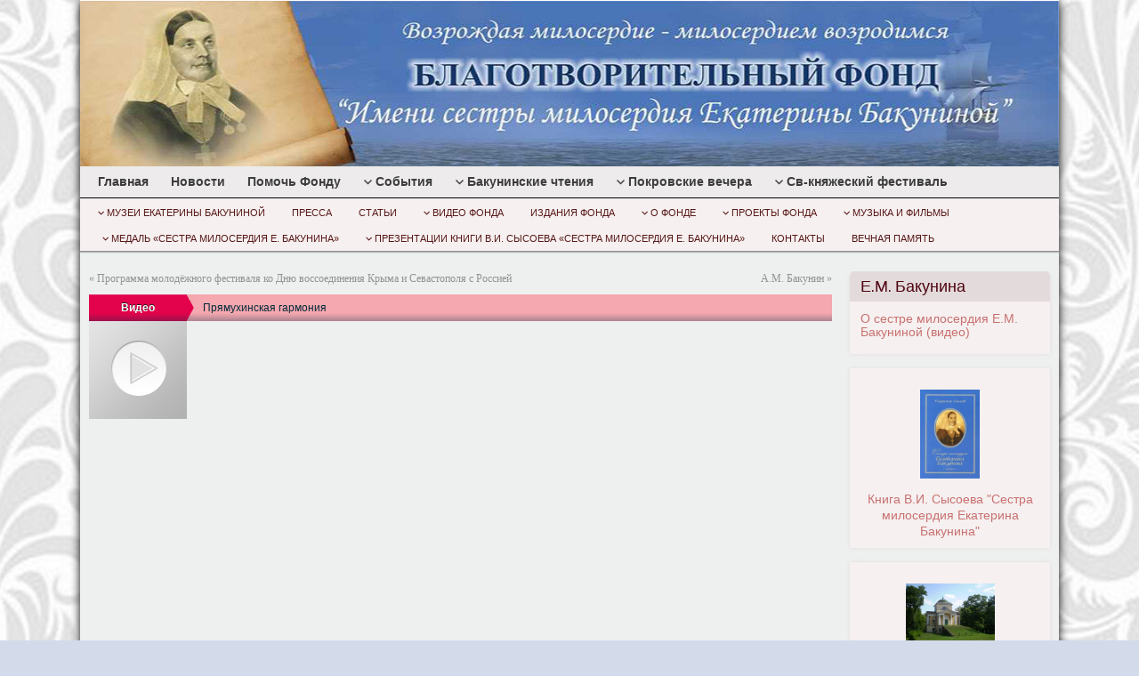

--- FILE ---
content_type: text/html; charset=UTF-8
request_url: https://bakunina-fond.ru/?p=20608
body_size: 14851
content:
<!DOCTYPE html PUBLIC "-//W3C//DTD XHTML 1.0 Strict//EN" "http://www.w3.org/TR/xhtml1/DTD/xhtml1-strict.dtd">
<html xmlns="http://www.w3.org/1999/xhtml" lang="ru-RU">
<head profile="http://gmpg.org/xfn/11">
    <meta http-equiv="Content-Type" content="text/html; charset=UTF-8" />
    <meta http-equiv="X-UA-Compatible" content="IE=Edge" />
    <title>Прямухинская гармония &#187; Благотворительный Фонд &#34;Имени сестры милосердия Екатерины Бакуниной&#34;</title>
    <link rel="pingback" href="https://bakunina-fond.ru/xmlrpc.php" /> 
    <meta name='robots' content='max-image-preview:large' />
<link rel='dns-prefetch' href='//s.w.org' />
<link rel='dns-prefetch' href='//v0.wordpress.com' />
<link rel="alternate" type="application/rss+xml" title="Благотворительный Фонд &quot;Имени сестры милосердия Екатерины Бакуниной&quot; &raquo; Лента" href="https://bakunina-fond.ru/?feed=rss2" />
<link rel="alternate" type="application/rss+xml" title="Благотворительный Фонд &quot;Имени сестры милосердия Екатерины Бакуниной&quot; &raquo; Лента комментариев" href="https://bakunina-fond.ru/?feed=comments-rss2" />
	<script type="text/javascript">
	WebFontConfig = {
		google: { families: ['Pontano+Sans::latin'] }
	};
	(function() {
		var wf = document.createElement('script');
		wf.src = ('https:' == document.location.protocol ? 'https' : 'http') + '://ajax.googleapis.com/ajax/libs/webfont/1/webfont.js';
		wf.type = 'text/javascript';
		wf.async = 'true';
		var s = document.getElementsByTagName('script')[0];
		s.parentNode.insertBefore(wf, s);
	})(); 
    </script>
    <script type="text/javascript">
window._wpemojiSettings = {"baseUrl":"https:\/\/s.w.org\/images\/core\/emoji\/13.1.0\/72x72\/","ext":".png","svgUrl":"https:\/\/s.w.org\/images\/core\/emoji\/13.1.0\/svg\/","svgExt":".svg","source":{"concatemoji":"https:\/\/bakunina-fond.ru\/wp-includes\/js\/wp-emoji-release.min.js?ver=5.9.3"}};
/*! This file is auto-generated */
!function(e,a,t){var n,r,o,i=a.createElement("canvas"),p=i.getContext&&i.getContext("2d");function s(e,t){var a=String.fromCharCode;p.clearRect(0,0,i.width,i.height),p.fillText(a.apply(this,e),0,0);e=i.toDataURL();return p.clearRect(0,0,i.width,i.height),p.fillText(a.apply(this,t),0,0),e===i.toDataURL()}function c(e){var t=a.createElement("script");t.src=e,t.defer=t.type="text/javascript",a.getElementsByTagName("head")[0].appendChild(t)}for(o=Array("flag","emoji"),t.supports={everything:!0,everythingExceptFlag:!0},r=0;r<o.length;r++)t.supports[o[r]]=function(e){if(!p||!p.fillText)return!1;switch(p.textBaseline="top",p.font="600 32px Arial",e){case"flag":return s([127987,65039,8205,9895,65039],[127987,65039,8203,9895,65039])?!1:!s([55356,56826,55356,56819],[55356,56826,8203,55356,56819])&&!s([55356,57332,56128,56423,56128,56418,56128,56421,56128,56430,56128,56423,56128,56447],[55356,57332,8203,56128,56423,8203,56128,56418,8203,56128,56421,8203,56128,56430,8203,56128,56423,8203,56128,56447]);case"emoji":return!s([10084,65039,8205,55357,56613],[10084,65039,8203,55357,56613])}return!1}(o[r]),t.supports.everything=t.supports.everything&&t.supports[o[r]],"flag"!==o[r]&&(t.supports.everythingExceptFlag=t.supports.everythingExceptFlag&&t.supports[o[r]]);t.supports.everythingExceptFlag=t.supports.everythingExceptFlag&&!t.supports.flag,t.DOMReady=!1,t.readyCallback=function(){t.DOMReady=!0},t.supports.everything||(n=function(){t.readyCallback()},a.addEventListener?(a.addEventListener("DOMContentLoaded",n,!1),e.addEventListener("load",n,!1)):(e.attachEvent("onload",n),a.attachEvent("onreadystatechange",function(){"complete"===a.readyState&&t.readyCallback()})),(n=t.source||{}).concatemoji?c(n.concatemoji):n.wpemoji&&n.twemoji&&(c(n.twemoji),c(n.wpemoji)))}(window,document,window._wpemojiSettings);
</script>
<style type="text/css">
img.wp-smiley,
img.emoji {
	display: inline !important;
	border: none !important;
	box-shadow: none !important;
	height: 1em !important;
	width: 1em !important;
	margin: 0 0.07em !important;
	vertical-align: -0.1em !important;
	background: none !important;
	padding: 0 !important;
}
</style>
	<link rel='stylesheet' id='wp-block-library-css'  href='https://bakunina-fond.ru/wp-includes/css/dist/block-library/style.min.css?ver=5.9.3' type='text/css' media='all' />
<style id='wp-block-library-inline-css' type='text/css'>
.has-text-align-justify{text-align:justify;}
</style>
<style id='global-styles-inline-css' type='text/css'>
body{--wp--preset--color--black: #000000;--wp--preset--color--cyan-bluish-gray: #abb8c3;--wp--preset--color--white: #ffffff;--wp--preset--color--pale-pink: #f78da7;--wp--preset--color--vivid-red: #cf2e2e;--wp--preset--color--luminous-vivid-orange: #ff6900;--wp--preset--color--luminous-vivid-amber: #fcb900;--wp--preset--color--light-green-cyan: #7bdcb5;--wp--preset--color--vivid-green-cyan: #00d084;--wp--preset--color--pale-cyan-blue: #8ed1fc;--wp--preset--color--vivid-cyan-blue: #0693e3;--wp--preset--color--vivid-purple: #9b51e0;--wp--preset--gradient--vivid-cyan-blue-to-vivid-purple: linear-gradient(135deg,rgba(6,147,227,1) 0%,rgb(155,81,224) 100%);--wp--preset--gradient--light-green-cyan-to-vivid-green-cyan: linear-gradient(135deg,rgb(122,220,180) 0%,rgb(0,208,130) 100%);--wp--preset--gradient--luminous-vivid-amber-to-luminous-vivid-orange: linear-gradient(135deg,rgba(252,185,0,1) 0%,rgba(255,105,0,1) 100%);--wp--preset--gradient--luminous-vivid-orange-to-vivid-red: linear-gradient(135deg,rgba(255,105,0,1) 0%,rgb(207,46,46) 100%);--wp--preset--gradient--very-light-gray-to-cyan-bluish-gray: linear-gradient(135deg,rgb(238,238,238) 0%,rgb(169,184,195) 100%);--wp--preset--gradient--cool-to-warm-spectrum: linear-gradient(135deg,rgb(74,234,220) 0%,rgb(151,120,209) 20%,rgb(207,42,186) 40%,rgb(238,44,130) 60%,rgb(251,105,98) 80%,rgb(254,248,76) 100%);--wp--preset--gradient--blush-light-purple: linear-gradient(135deg,rgb(255,206,236) 0%,rgb(152,150,240) 100%);--wp--preset--gradient--blush-bordeaux: linear-gradient(135deg,rgb(254,205,165) 0%,rgb(254,45,45) 50%,rgb(107,0,62) 100%);--wp--preset--gradient--luminous-dusk: linear-gradient(135deg,rgb(255,203,112) 0%,rgb(199,81,192) 50%,rgb(65,88,208) 100%);--wp--preset--gradient--pale-ocean: linear-gradient(135deg,rgb(255,245,203) 0%,rgb(182,227,212) 50%,rgb(51,167,181) 100%);--wp--preset--gradient--electric-grass: linear-gradient(135deg,rgb(202,248,128) 0%,rgb(113,206,126) 100%);--wp--preset--gradient--midnight: linear-gradient(135deg,rgb(2,3,129) 0%,rgb(40,116,252) 100%);--wp--preset--duotone--dark-grayscale: url('#wp-duotone-dark-grayscale');--wp--preset--duotone--grayscale: url('#wp-duotone-grayscale');--wp--preset--duotone--purple-yellow: url('#wp-duotone-purple-yellow');--wp--preset--duotone--blue-red: url('#wp-duotone-blue-red');--wp--preset--duotone--midnight: url('#wp-duotone-midnight');--wp--preset--duotone--magenta-yellow: url('#wp-duotone-magenta-yellow');--wp--preset--duotone--purple-green: url('#wp-duotone-purple-green');--wp--preset--duotone--blue-orange: url('#wp-duotone-blue-orange');--wp--preset--font-size--small: 13px;--wp--preset--font-size--medium: 20px;--wp--preset--font-size--large: 36px;--wp--preset--font-size--x-large: 42px;}.has-black-color{color: var(--wp--preset--color--black) !important;}.has-cyan-bluish-gray-color{color: var(--wp--preset--color--cyan-bluish-gray) !important;}.has-white-color{color: var(--wp--preset--color--white) !important;}.has-pale-pink-color{color: var(--wp--preset--color--pale-pink) !important;}.has-vivid-red-color{color: var(--wp--preset--color--vivid-red) !important;}.has-luminous-vivid-orange-color{color: var(--wp--preset--color--luminous-vivid-orange) !important;}.has-luminous-vivid-amber-color{color: var(--wp--preset--color--luminous-vivid-amber) !important;}.has-light-green-cyan-color{color: var(--wp--preset--color--light-green-cyan) !important;}.has-vivid-green-cyan-color{color: var(--wp--preset--color--vivid-green-cyan) !important;}.has-pale-cyan-blue-color{color: var(--wp--preset--color--pale-cyan-blue) !important;}.has-vivid-cyan-blue-color{color: var(--wp--preset--color--vivid-cyan-blue) !important;}.has-vivid-purple-color{color: var(--wp--preset--color--vivid-purple) !important;}.has-black-background-color{background-color: var(--wp--preset--color--black) !important;}.has-cyan-bluish-gray-background-color{background-color: var(--wp--preset--color--cyan-bluish-gray) !important;}.has-white-background-color{background-color: var(--wp--preset--color--white) !important;}.has-pale-pink-background-color{background-color: var(--wp--preset--color--pale-pink) !important;}.has-vivid-red-background-color{background-color: var(--wp--preset--color--vivid-red) !important;}.has-luminous-vivid-orange-background-color{background-color: var(--wp--preset--color--luminous-vivid-orange) !important;}.has-luminous-vivid-amber-background-color{background-color: var(--wp--preset--color--luminous-vivid-amber) !important;}.has-light-green-cyan-background-color{background-color: var(--wp--preset--color--light-green-cyan) !important;}.has-vivid-green-cyan-background-color{background-color: var(--wp--preset--color--vivid-green-cyan) !important;}.has-pale-cyan-blue-background-color{background-color: var(--wp--preset--color--pale-cyan-blue) !important;}.has-vivid-cyan-blue-background-color{background-color: var(--wp--preset--color--vivid-cyan-blue) !important;}.has-vivid-purple-background-color{background-color: var(--wp--preset--color--vivid-purple) !important;}.has-black-border-color{border-color: var(--wp--preset--color--black) !important;}.has-cyan-bluish-gray-border-color{border-color: var(--wp--preset--color--cyan-bluish-gray) !important;}.has-white-border-color{border-color: var(--wp--preset--color--white) !important;}.has-pale-pink-border-color{border-color: var(--wp--preset--color--pale-pink) !important;}.has-vivid-red-border-color{border-color: var(--wp--preset--color--vivid-red) !important;}.has-luminous-vivid-orange-border-color{border-color: var(--wp--preset--color--luminous-vivid-orange) !important;}.has-luminous-vivid-amber-border-color{border-color: var(--wp--preset--color--luminous-vivid-amber) !important;}.has-light-green-cyan-border-color{border-color: var(--wp--preset--color--light-green-cyan) !important;}.has-vivid-green-cyan-border-color{border-color: var(--wp--preset--color--vivid-green-cyan) !important;}.has-pale-cyan-blue-border-color{border-color: var(--wp--preset--color--pale-cyan-blue) !important;}.has-vivid-cyan-blue-border-color{border-color: var(--wp--preset--color--vivid-cyan-blue) !important;}.has-vivid-purple-border-color{border-color: var(--wp--preset--color--vivid-purple) !important;}.has-vivid-cyan-blue-to-vivid-purple-gradient-background{background: var(--wp--preset--gradient--vivid-cyan-blue-to-vivid-purple) !important;}.has-light-green-cyan-to-vivid-green-cyan-gradient-background{background: var(--wp--preset--gradient--light-green-cyan-to-vivid-green-cyan) !important;}.has-luminous-vivid-amber-to-luminous-vivid-orange-gradient-background{background: var(--wp--preset--gradient--luminous-vivid-amber-to-luminous-vivid-orange) !important;}.has-luminous-vivid-orange-to-vivid-red-gradient-background{background: var(--wp--preset--gradient--luminous-vivid-orange-to-vivid-red) !important;}.has-very-light-gray-to-cyan-bluish-gray-gradient-background{background: var(--wp--preset--gradient--very-light-gray-to-cyan-bluish-gray) !important;}.has-cool-to-warm-spectrum-gradient-background{background: var(--wp--preset--gradient--cool-to-warm-spectrum) !important;}.has-blush-light-purple-gradient-background{background: var(--wp--preset--gradient--blush-light-purple) !important;}.has-blush-bordeaux-gradient-background{background: var(--wp--preset--gradient--blush-bordeaux) !important;}.has-luminous-dusk-gradient-background{background: var(--wp--preset--gradient--luminous-dusk) !important;}.has-pale-ocean-gradient-background{background: var(--wp--preset--gradient--pale-ocean) !important;}.has-electric-grass-gradient-background{background: var(--wp--preset--gradient--electric-grass) !important;}.has-midnight-gradient-background{background: var(--wp--preset--gradient--midnight) !important;}.has-small-font-size{font-size: var(--wp--preset--font-size--small) !important;}.has-medium-font-size{font-size: var(--wp--preset--font-size--medium) !important;}.has-large-font-size{font-size: var(--wp--preset--font-size--large) !important;}.has-x-large-font-size{font-size: var(--wp--preset--font-size--x-large) !important;}
</style>
<link rel='stylesheet' id='social_likes_style_classic-css'  href='https://bakunina-fond.ru/wp-content/plugins/wp-social-likes/css/social-likes_classic.css?ver=5.9.3' type='text/css' media='all' />
<link rel='stylesheet' id='graphene-stylesheet-css'  href='https://bakunina-fond.ru/wp-content/themes/graphene/style.css?ver=5.9.3' type='text/css' media='screen' />
<link rel='stylesheet' id='graphene-print-css'  href='https://bakunina-fond.ru/wp-content/themes/graphene/style-print.css?ver=5.9.3' type='text/css' media='print' />
<link rel='stylesheet' id='nextgen_widgets_style-css'  href='https://bakunina-fond.ru/wp-content/plugins/nextgen-gallery/products/photocrati_nextgen/modules/widget/static/widgets.css?ver=3.9.0' type='text/css' media='all' />
<link rel='stylesheet' id='nextgen_basic_thumbnails_style-css'  href='https://bakunina-fond.ru/wp-content/plugins/nextgen-gallery/products/photocrati_nextgen/modules/nextgen_basic_gallery/static/thumbnails/nextgen_basic_thumbnails.css?ver=3.9.0' type='text/css' media='all' />
<link rel='stylesheet' id='nextgen_basic_slideshow_style-css'  href='https://bakunina-fond.ru/wp-content/plugins/nextgen-gallery/products/photocrati_nextgen/modules/nextgen_basic_gallery/static/slideshow/ngg_basic_slideshow.css?ver=3.9.0' type='text/css' media='all' />
<link rel='stylesheet' id='jetpack_css-css'  href='https://bakunina-fond.ru/wp-content/plugins/jetpack/css/jetpack.css?ver=9.5.5' type='text/css' media='all' />
<script type='text/javascript' src='https://bakunina-fond.ru/wp-includes/js/jquery/jquery.min.js?ver=3.6.0' id='jquery-core-js'></script>
<script type='text/javascript' src='https://bakunina-fond.ru/wp-includes/js/jquery/jquery-migrate.min.js?ver=3.3.2' id='jquery-migrate-js'></script>
<script type='text/javascript' src='https://bakunina-fond.ru/wp-content/plugins/wp-social-likes/js/social-likes.min.js?ver=5.9.3' id='social_likes_library-js'></script>
<script type='text/javascript' src='https://bakunina-fond.ru/wp-content/themes/graphene/js/jquery.tools.min.js?ver=5.9.3' id='graphene-jquery-tools-js'></script>
<script type='text/javascript' src='https://bakunina-fond.ru/wp-content/themes/graphene/js/jquery.infinitescroll.min.js?ver=5.9.3' id='infinite-scroll-js'></script>
<script type='text/javascript' id='graphene-js-js-extra'>
/* <![CDATA[ */
var grapheneJS = {"templateUrl":"https:\/\/bakunina-fond.ru\/wp-content\/themes\/graphene","isSingular":"1","shouldShowComments":"","commentsOrder":"newest","sliderDisable":"","sliderAnimation":"none","sliderTransSpeed":"300","sliderInterval":"3000","sliderDisplay":"thumbnail-excerpt","infScroll":"1","infScrollClick":"1","infScrollComments":"1","totalPosts":"1","postsPerPage":"15","isPageNavi":"","infScrollMsgText":"\u0417\u0430\u0433\u0440\u0443\u0436\u0430\u0435\u043c \u0435\u0449\u0435 window.grapheneInfScrollItemsPerPage \u0448\u0442\u0443\u043a\u0443. \u0412\u0441\u0435\u0433\u043e \u043e\u0441\u0442\u0430\u043b\u043e\u0441\u044c window.grapheneInfScrollItemsLeft...","infScrollMsgTextPlural":"\u0417\u0430\u0433\u0440\u0443\u0436\u0430\u0435\u043c \u0435\u0449\u0435 window.grapheneInfScrollItemsPerPage \u0448\u0442\u0443\u043a. \u0412\u0441\u0435\u0433\u043e \u043e\u0441\u0442\u0430\u043b\u043e\u0441\u044c window.grapheneInfScrollItemsLeft...","infScrollFinishedText":"\u041d\u0438\u0447\u0435\u0433\u043e \u043d\u0435 \u043e\u0441\u0442\u0430\u043b\u043e\u0441\u044c \u0434\u043b\u044f \u0434\u043e\u0437\u0430\u0433\u0440\u0443\u0437\u043a\u0438","commentsPerPage":"50","totalComments":"0","infScrollCommentsMsg":"\u0417\u0430\u0433\u0440\u0443\u0436\u0430\u0435\u043c \u0435\u0449\u0435 window.grapheneInfScrollCommentsPerPage \u043a\u043e\u043c\u043c\u0435\u043d\u0442\u0430\u0440\u0438\u0439. \u0412\u0441\u0435\u0433\u043e \u043e\u0441\u0442\u0430\u043b\u043e\u0441\u044c window.grapheneInfScrollCommentsLeft...","infScrollCommentsMsgPlural":"\u0417\u0430\u0433\u0440\u0443\u0436\u0430\u0435\u043c \u0435\u0449\u0435 window.grapheneInfScrollCommentsPerPage \u043a\u043e\u043c\u043c\u0435\u043d\u0442\u0430\u0440\u0438\u0435\u0432. \u0412\u0441\u0435\u0433\u043e \u043e\u0441\u0442\u0430\u043b\u043e\u0441\u044c window.grapheneInfScrollCommentsLeft...","infScrollCommentsFinishedMsg":"\u041d\u0435 \u043e\u0441\u0442\u0430\u043b\u043e\u0441\u044c \u043d\u0438\u043a\u0430\u043a\u0438\u0445 \u043a\u043e\u043c\u043c\u0435\u043d\u0442\u0430\u0440\u0438\u0435\u0432 \u0434\u043b\u044f \u0434\u043e\u0437\u0430\u0433\u0440\u0443\u0437\u043a\u0438"};
/* ]]> */
</script>
<script type='text/javascript' src='https://bakunina-fond.ru/wp-content/themes/graphene/js/graphene.js?ver=5.9.3' id='graphene-js-js'></script>
<link rel="https://api.w.org/" href="https://bakunina-fond.ru/index.php?rest_route=/" /><link rel="alternate" type="application/json" href="https://bakunina-fond.ru/index.php?rest_route=/wp/v2/posts/20608" /><link rel="EditURI" type="application/rsd+xml" title="RSD" href="https://bakunina-fond.ru/xmlrpc.php?rsd" />
<link rel="wlwmanifest" type="application/wlwmanifest+xml" href="https://bakunina-fond.ru/wp-includes/wlwmanifest.xml" /> 
<meta name="generator" content="WordPress 5.9.3" />
<link rel='shortlink' href='https://wp.me/p6Tr7H-5mo' />
<link rel="alternate" type="application/json+oembed" href="https://bakunina-fond.ru/index.php?rest_route=%2Foembed%2F1.0%2Fembed&#038;url=https%3A%2F%2Fbakunina-fond.ru%2F%3Fp%3D20608" />
<link rel="alternate" type="text/xml+oembed" href="https://bakunina-fond.ru/index.php?rest_route=%2Foembed%2F1.0%2Fembed&#038;url=https%3A%2F%2Fbakunina-fond.ru%2F%3Fp%3D20608&#038;format=xml" />
<link rel="canonical" href="https://bakunina-fond.ru/?p=20608"/>

<link rel="alternate" type="application/rss+xml" title="Благотворительный Фонд &quot;Имени сестры милосердия Екатерины Бакуниной&quot; GeoRSS-Feed" href="https://bakunina-fond.ru/wp-content/plugins/leaflet-maps-marker/leaflet-georss.php?layer=all" />
<style type='text/css'>img#wpstats{display:none}</style><style type="text/css">
#top-bar,.top-bar-preview .top-bar{ background: #fdfafa; background: -moz-linear-gradient(#fdfafa, #fdfafa); background: -webkit-linear-gradient(#fdfafa, #fdfafa); background: -o-linear-gradient(#fdfafa, #fdfafa); -ms-filter: "progid:DXImageTransform.Microsoft.gradient(startColorStr='#fdfafa', EndColorStr='#fdfafa')"; background: linear-gradient(#fdfafa, #fdfafa); }#top-bar,.top-bar-preview .top-bar{border-color:#fdfafa}#header,.top-bar-preview .header{border-color:#fdfafa}#header-menu-wrap{ background: #EDEBEB; background: -moz-linear-gradient(#EDEBEB, #EDEBEB); background: -webkit-linear-gradient(#EDEBEB, #EDEBEB); background: -o-linear-gradient(#EDEBEB, #EDEBEB); -ms-filter: "progid:DXImageTransform.Microsoft.gradient(startColorStr='#EDEBEB', EndColorStr='#EDEBEB')"; background: linear-gradient(#EDEBEB, #EDEBEB); }#header-menu-wrap {border-bottom: 1px solid #EDEBEB}#header-menu > li > a{color: #3d3d3d}#header-menu > li > a > span{color: #ffffff}#header-menu > li:hover,#header-menu > li.current-menu-item,#header-menu > li.current-menu-ancestor{ background: #EDEBEB; background: -moz-linear-gradient(#EDEBEB, #EDEBEB); background: -webkit-linear-gradient(#EDEBEB, #EDEBEB); background: -o-linear-gradient(#EDEBEB, #EDEBEB); -ms-filter: "progid:DXImageTransform.Microsoft.gradient(startColorStr='#EDEBEB', EndColorStr='#EDEBEB')"; background: linear-gradient(#EDEBEB, #EDEBEB); }#header-menu > li:hover > a, #header-menu > li.current-menu-item > a, #header-menu > li.current-menu-ancestor > a {color: #d07272}#header-menu > li:hover > a > span, #header-menu > li.current-menu-item > a > span, #header-menu > li.current-menu-ancestor > a > span{color: #d07272}#header-menu ul li, .primary-menu-preview.dropdown ul li{ background: #f6f0f0; background: -moz-linear-gradient(#f6f0f0, #f6f0f0); background: -webkit-linear-gradient(#f6f0f0, #f6f0f0); background: -o-linear-gradient(#f6f0f0, #f6f0f0); -ms-filter: "progid:DXImageTransform.Microsoft.gradient(startColorStr='#f6f0f0', EndColorStr='#f6f0f0')"; background: linear-gradient(#f6f0f0, #f6f0f0); }#header-menu ul li a,.primary-menu-preview.dropdown ul > li > a{color: #3d3d3d}#header-menu ul li:hover,#header-menu ul li.current-menu-item,#header-menu ul li.current-menu-ancestor,.primary-menu-preview.dropdown ul li.current-menu-item,.primary-menu-preview.dropdown ul li.current-menu-ancestor{ background: #f6f0f0; background: -moz-linear-gradient(#f6f0f0, #f6f0f0); background: -webkit-linear-gradient(#f6f0f0, #f6f0f0); background: -o-linear-gradient(#f6f0f0, #f6f0f0); -ms-filter: "progid:DXImageTransform.Microsoft.gradient(startColorStr='#f6f0f0', EndColorStr='#f6f0f0')"; background: linear-gradient(#f6f0f0, #f6f0f0); }#header-menu ul li:hover > a,#header-menu ul li.current-menu-item > a,#header-menu ul li.current-menu-ancestor > a,.primary-menu-preview.dropdown ul li.current-menu-item > a,.primary-menu-preview.dropdown ul li.current-menu-ancestor > a{color: #d07272}#nav #header-menu ul,.primary-menu-preview .sub-menu{box-shadow: 0 1px 2px #3d3d3d}#secondary-menu-wrap{background:#f6f0f0}#secondary-menu-wrap{border-color:#f6f0f0}#secondary-menu > li > a{color:#581717}#secondary-menu > li:hover,#secondary-menu > li.current-menu-item,#secondary-menu > li.current-menu-ancestor{background:#f6f0f0}#secondary-menu > li:hover > a,#secondary-menu > li.current-menu-item > a,#secondary-menu > li.current-menu-ancestor > a{color:#d07272}#secondary-menu ul li, .secondary-menu-preview .sub-menu li{ background: #f6f0f0; background: -moz-linear-gradient(#f6f0f0, #f6f0f0); background: -webkit-linear-gradient(#f6f0f0, #f6f0f0); background: -o-linear-gradient(#f6f0f0, #f6f0f0); -ms-filter: "progid:DXImageTransform.Microsoft.gradient(startColorStr='#f6f0f0', EndColorStr='#f6f0f0')"; background: linear-gradient(#f6f0f0, #f6f0f0); }#secondary-menu ul li a,.secondary-menu-preview .sub-menu > li > a{color: #581717}#secondary-menu ul li:hover,#secondary-menu .sub-menu li.current-menu-item,#secondary-menu ul li.current-menu-ancestor,.secondary-menu-preview .sub-menu li.current-menu-item,.secondary-menu-preview .sub-menu li.current-menu-ancestor{ background: #f6f0f0; background: -moz-linear-gradient(#f6f0f0, #f6f0f0); background: -webkit-linear-gradient(#f6f0f0, #f6f0f0); background: -o-linear-gradient(#f6f0f0, #f6f0f0); -ms-filter: "progid:DXImageTransform.Microsoft.gradient(startColorStr='#f6f0f0', EndColorStr='#f6f0f0')"; background: linear-gradient(#f6f0f0, #f6f0f0); }#secondary-menu ul li:hover > a,#secondary-menu ul li.current-menu-item > a,#secondary-menu ul li.current-menu-ancestor > a,.secondary-menu-preview .sub-menu li.current-menu-item > a,.secondary-menu-preview .sub-menu li.current-menu-ancestor > a{color: #d07272}#nav #secondary-menu ul,.secondary-menu-preview .sub-menu{box-shadow: 0 1px 2px #3d3d3d}#content, .menu-bottom-shadow, #sidebar_bottom{background-color: #eef0f0}.post{background-color: #eef0f0}.post-title, .post-title a, .post-title a:visited, .entry-footer{border-color: #eef0f0}.post{border-top-color: #eef0f0}.post{border-bottom-color: #eef0f0}.sticky{background-color: #eef0f0}.child-page{background-color: #eef0f0}.sidebar div.sidebar-wrap{background-color: #f6f0f0}.sidebar div.sidebar-wrap{ -moz-box-shadow: 0 0 5px #e3dbdb; -webkit-box-shadow: 0 0 5px #e3dbdb; box-shadow: 0 0 5px #e3dbdb; }.sidebar ul li{border-color: #f6f0f0}.sidebar h3{border-color: #f6f0f0}.sidebar h3, .sidebar h3 a, .sidebar h3 a:visited{color: #4f0411}.sidebar h3{text-shadow: 0 -1px #e3dbdb}.sidebar h3{ background: #e3dbdb; background: -moz-linear-gradient(#e3dbdb, #e3dbdb); background: -webkit-linear-gradient(#e3dbdb, #e3dbdb); background: -o-linear-gradient(#e3dbdb, #e3dbdb); -ms-filter: "progid:DXImageTransform.Microsoft.gradient(startColorStr='#e3dbdb', EndColorStr='#e3dbdb')"; background: linear-gradient(#e3dbdb, #e3dbdb); }.featured_slider{ -pie-background: linear-gradient(left top,#e3dbdb,#e3dbdb); background: #e3dbdb; background: -moz-linear-gradient(left top,#e3dbdb, #e3dbdb); background: -webkit-linear-gradient(left top,#e3dbdb, #e3dbdb); background: -o-linear-gradient(#e3dbdb, #e3dbdb); -ms-filter: "progid:DXImageTransform.Microsoft.gradient(gradientType=1,startColorStr='#e3dbdb', EndColorStr='#e3dbdb')"; background: linear-gradient(left top,#e3dbdb, #e3dbdb); }.block-button, .block-button:visited, .Button, .button, input[type="submit"], button[type="submit"], #commentform #submit, .wpsc_buy_button{ background: #D3D1D1; background: -moz-linear-gradient(#edebeb,#D3D1D1); background: -webkit-linear-gradient(#edebeb,#D3D1D1); background: -o-linear-gradient(#edebeb, #D3D1D1); -ms-filter: "progid:DXImageTransform.Microsoft.gradient(startColorStr='#edebeb', EndColorStr='#D3D1D1')"; background: linear-gradient(#edebeb,#D3D1D1); border-color: #D3D1D1; text-shadow: 0 -1px 1px #edebeb; color: #4f0411; } .block-button:hover, .button:hover, input[type="submit"]:hover, button[type="submit"]:hover, #commentform #submit:hover,.wpsc_buy_button:hover{ background: #D3D1D1; background: -moz-linear-gradient(#edebeb,#B9B7B7); background: -webkit-linear-gradient(#edebeb,#B9B7B7); background: -o-linear-gradient(#edebeb, #B9B7B7); -ms-filter: "progid:DXImageTransform.Microsoft.gradient(startColorStr='#edebeb', EndColorStr='#B9B7B7')"; background: linear-gradient(#edebeb,#B9B7B7); color: #4f0411; }.block-button, .block-button:visited, .Button, .button, input[type="submit"], button[type="submit"], #commentform #submit, .wpsc_buy_button{ -moz-box-shadow: 0 1px 2px #edebeb; -webkit-box-shadow: 0 1px 2px #edebeb; box-shadow: 0 1px 2px #edebeb; }.page-title{ -pie-background: linear-gradient(left top,#ece9e9,#ece9e9); background: #ece9e9; background: -moz-linear-gradient(left top,#ece9e9, #ece9e9); background: -webkit-linear-gradient(left top,#ece9e9, #ece9e9); background: -o-linear-gradient(left top,#ece9e9, #ece9e9); -ms-filter: "progid:DXImageTransform.Microsoft.gradient(gradientType=1,startColorStr='#ece9e9', EndColorStr='#ece9e9')"; background: linear-gradient(left top,#ece9e9, #ece9e9); }.page-title{color: #ece9e9}.page-title span{color: #ece9e9}.page-title{text-shadow: 0 -1px 0 #ece9e9}#comments ol li.comment, #comments ol li.pingback, #comments ol li.trackback{background-color: #f6f4f4}#comments{color: #4e4444}#comments ol.children li.comment{border-color: #f5f3f3} #comments ol.children li.bypostauthor, #comments li.bypostauthor.comment{border-color: #f7f5f5}#comments ol.children li.bypostauthor, #comments li.bypostauthor.comment{background-color: #f6f4f4}#comments ol.children li.bypostauthor, #comments li.bypostauthor.comment{font-color: #734d4d}#commentform{background-color: #e1cfcf}#commentform{color: #443f3f}#footer,.graphene-footer{background-color:#734d4d;color:#734d4d}#copyright h3,.graphene-copyright .heading{color:#734d4d}#footer a, #footer a:visited, #footer a:hover,.graphene-footer a, .graphene-footer a:visited, .graphene-footer a:hover{color:#734d4d;border-color:#734d4d} #footer-menu .sub-menu li a, #footer-menu .sub-menu li a:visited, #footer-menu .sub-menu li a:hover,.footer-menu .sub-menu li a, .footer-menu .sub-menu li a:visited, .footer-menu .sub-menu li a:hover{color:#734d4d;border-color:#734d4d}.footer-menu-wrap ul.sub-menu,.footer-menu-wrap ul.sub-menu{border-color:#734d4d}.header_title, .header_title a, .header_title a:visited, .header_title a:hover, .header_desc {color:#blank}#sidebar_bottom .sidebar-wrap{width:510px}#nav li ul{width:300px} #nav li ul ul{margin-left:300px}#header-menu ul li a, #secondary-menu ul li a{width:280px}#header .header_title{ font-family:arial;line-height:6px;font-size:8px;font-weight:bold;font-style:arial; }#header .header_desc{ font-family:arial;font-weight:normal; }.entry-content, .sidebar, .comment-entry{ font-family:arial;font-size:14px;color:#3d3d3d; }.featured_slider #slider_root{height:250px}#header{height:186px}a,.post-title,.post-title a,#comments > h4.current a{color: #c97070}a:visited,.post-title a:visited{color: #890606}a:hover,.post-title a:hover{color: #bd0827}.post-title, .post-title a, .post-title a:hover, .post-title a:visited{ color: #3d3d3d }.container_16 {width:1100px}.container_16 .grid_1{width:48.75px}.container_16 .prefix_1{padding-left:68.75px}.container_16 .suffix_1{padding-right:68.75px}.container_16 .push_1{left:68.75px}.container_16 .pull_1{left:-68.75px}.container_16 .grid_2{width:117.5px}.container_16 .prefix_2{padding-left:137.5px}.container_16 .suffix_2{padding-right:137.5px}.container_16 .push_2{left:137.5px}.container_16 .pull_2{left:-137.5px}.container_16 .grid_3{width:186.25px}.container_16 .prefix_3{padding-left:206.25px}.container_16 .suffix_3{padding-right:206.25px}.container_16 .push_3{left:206.25px}.container_16 .pull_3{left:-206.25px}.container_16 .grid_4{width:255px}.container_16 .prefix_4{padding-left:275px}.container_16 .suffix_4{padding-right:275px}.container_16 .push_4{left:275px}.container_16 .pull_4{left:-275px}.container_16 .grid_5{width:323.75px}.container_16 .prefix_5{padding-left:343.75px}.container_16 .suffix_5{padding-right:343.75px}.container_16 .push_5{left:343.75px}.container_16 .pull_5{left:-343.75px}.container_16 .grid_6{width:392.5px}.container_16 .prefix_6{padding-left:412.5px}.container_16 .suffix_6{padding-right:412.5px}.container_16 .push_6{left:412.5px}.container_16 .pull_6{left:-412.5px}.container_16 .grid_7{width:461.25px}.container_16 .prefix_7{padding-left:481.25px}.container_16 .suffix_7{padding-right:481.25px}.container_16 .push_7{left:481.25px}.container_16 .pull_7{left:-481.25px}.container_16 .grid_8{width:530px}.container_16 .prefix_8{padding-left:550px}.container_16 .suffix_8{padding-right:550px}.container_16 .push_8{left:550px}.container_16 .pull_8{left:-550px}.container_16 .grid_9{width:598.75px}.container_16 .prefix_9{padding-left:618.75px}.container_16 .suffix_9{padding-right:618.75px}.container_16 .push_9{left:618.75px}.container_16 .pull_9{left:-618.75px}.container_16 .grid_10{width:667.5px}.container_16 .prefix_10{padding-left:687.5px}.container_16 .suffix_10{padding-right:687.5px}.container_16 .push_10{left:687.5px}.container_16 .pull_10{left:-687.5px}.container_16 .grid_11{width:736.25px}.container_16 .prefix_11{padding-left:756.25px}.container_16 .suffix_11{padding-right:756.25px}.container_16 .push_11{left:756.25px}.container_16 .pull_11{left:-756.25px}.container_16 .grid_12{width:805px}.container_16 .prefix_12{padding-left:825px}.container_16 .suffix_12{padding-right:825px}.container_16 .push_12{left:825px}.container_16 .pull_12{left:-825px}.container_16 .grid_13{width:873.75px}.container_16 .prefix_13{padding-left:893.75px}.container_16 .suffix_13{padding-right:893.75px}.container_16 .push_13{left:893.75px}.container_16 .pull_13{left:-893.75px}.container_16 .grid_14{width:942.5px}.container_16 .prefix_14{padding-left:962.5px}.container_16 .suffix_14{padding-right:962.5px}.container_16 .push_14{left:962.5px}.container_16 .pull_14{left:-962.5px}.container_16 .grid_15{width:1011.25px}.container_16 .prefix_15{padding-left:1031.25px}.container_16 .suffix_15{padding-right:1031.25px}.container_16 .push_15{left:1031.25px}.container_16 .pull_15{left:-1031.25px}.container_16 .grid_16{width:1080px}.container_16 .prefix_16{padding-left:1100px}.container_16 .suffix_16{padding-right:1100px}.container_16 .push_16{left:1100px}.container_16 .pull_16{left:-1100px}.header-img {margin-left: -550px}#content-main, #content-main .grid_11, .container_16 .slider_post, #comments #respond {width:835px}#sidebar1, #sidebar2 {width:225px}.comment-form-author, .comment-form-email, .comment-form-url {width:258.33333333333px}.graphene-form-field {width:250.33333333333px}#commentform textarea {width:807px}
</style>
	<!--[if lte IE 7]>
      <style type="text/css" media="screen">
      	#footer, div.sidebar-wrap, .block-button, .featured_slider, #slider_root, #nav li ul, .pie{behavior: url(https://bakunina-fond.ru/wp-content/themes/graphene/js/PIE.php);}
        .featured_slider{margin-top:0 !important;}
        #header-menu-wrap {z-index:5}
      </style>
    <![endif]-->
    <style type="text/css" id="custom-background-css">
body.custom-background { background-color: #d3daea; background-image: url("https://bakunina-fond.ru/wp-content/uploads/2025/03/11-scaled.jpg"); background-position: center top; background-size: auto; background-repeat: repeat; background-attachment: scroll; }
</style>
	
<!-- Jetpack Open Graph Tags -->
<meta property="og:type" content="article" />
<meta property="og:title" content="Прямухинская гармония" />
<meta property="og:url" content="https://bakunina-fond.ru/?p=20608" />
<meta property="og:description" content="на RUTUBE «Прямухинская гармония». Документальный фильм независимой студии телевизионных программ «Акценты»: режиссер Д. Герасимов, сценарий В. Сысоев и А. Ульянов, Тверь 2001 г.…" />
<meta property="article:published_time" content="2017-09-08T21:12:20+00:00" />
<meta property="article:modified_time" content="2024-08-15T12:04:23+00:00" />
<meta property="og:site_name" content="Благотворительный Фонд &quot;Имени сестры милосердия Екатерины Бакуниной&quot;" />
<meta property="og:image" content="https://bakunina-fond.ru/wp-content/uploads/2017/03/cropped-_cr.png" />
<meta property="og:image:width" content="512" />
<meta property="og:image:height" content="512" />
<meta property="og:locale" content="ru_RU" />
<meta name="twitter:text:title" content="Прямухинская гармония" />
<meta name="twitter:image" content="https://bakunina-fond.ru/wp-content/uploads/2017/03/cropped-_cr-270x270.png" />
<meta name="twitter:card" content="summary" />

<!-- End Jetpack Open Graph Tags -->
<link rel="icon" href="https://bakunina-fond.ru/wp-content/uploads/2017/03/cropped-_cr-32x32.png" sizes="32x32" />
<link rel="icon" href="https://bakunina-fond.ru/wp-content/uploads/2017/03/cropped-_cr-192x192.png" sizes="192x192" />
<link rel="apple-touch-icon" href="https://bakunina-fond.ru/wp-content/uploads/2017/03/cropped-_cr-180x180.png" />
<meta name="msapplication-TileImage" content="https://bakunina-fond.ru/wp-content/uploads/2017/03/cropped-_cr-270x270.png" />
    <!-- BEGIN Google Analytics script -->
    	    <!-- END Google Analytics script -->
    </head>
<body class="post-template-default single single-post postid-20608 single-format-video custom-background two_col_left two-columns have-secondary-menu">



<div id="container" class="container_16">
    
    
        <div id="header">
    	
        <img src="https://bakunina-fond.ru/wp-content/uploads/2013/07/cropped-3+.jpg" alt="" width="1100" height="186" class="header-img" />        	       
        		
                
		    </div>
    <div id="nav">
                <div id="header-menu-wrap" class="clearfix">
			<ul id="header-menu" class="menu clearfix"><li id="menu-item-16" class="menu-item menu-item-type-post_type menu-item-object-page menu-item-home"><a href="https://bakunina-fond.ru/"><strong>Главная</strong></a></li>
<li id="menu-item-21" class="menu-item menu-item-type-taxonomy menu-item-object-category"><a href="https://bakunina-fond.ru/?cat=3"><strong>Новости</strong></a></li>
<li id="menu-item-24855" class="menu-item menu-item-type-post_type menu-item-object-post"><a href="https://bakunina-fond.ru/?p=24850"><strong>Помочь Фонду</strong></a></li>
<li id="menu-item-1906" class="menu-item menu-item-type-taxonomy menu-item-object-category menu-item-has-children menu-item-ancestor"><a href="https://bakunina-fond.ru/?cat=42"><strong>События</strong></a>
<ul class="sub-menu">
	<li id="menu-item-27156" class="menu-item menu-item-type-taxonomy menu-item-object-category"><a href="https://bakunina-fond.ru/?cat=194">События 2025</a></li>
	<li id="menu-item-26756" class="menu-item menu-item-type-taxonomy menu-item-object-category"><a href="https://bakunina-fond.ru/?cat=189">События 2024</a></li>
	<li id="menu-item-26291" class="menu-item menu-item-type-taxonomy menu-item-object-category"><a href="https://bakunina-fond.ru/?cat=184">События 2023</a></li>
	<li id="menu-item-25401" class="menu-item menu-item-type-taxonomy menu-item-object-category"><a href="https://bakunina-fond.ru/?cat=179">События 2022</a></li>
	<li id="menu-item-24743" class="menu-item menu-item-type-taxonomy menu-item-object-category"><a href="https://bakunina-fond.ru/?cat=175">События 2021</a></li>
	<li id="menu-item-23744" class="menu-item menu-item-type-taxonomy menu-item-object-category"><a href="https://bakunina-fond.ru/?cat=171">События 2020</a></li>
	<li id="menu-item-22741" class="menu-item menu-item-type-taxonomy menu-item-object-category"><a href="https://bakunina-fond.ru/?cat=153">События 2019</a></li>
	<li id="menu-item-21352" class="menu-item menu-item-type-taxonomy menu-item-object-category"><a href="https://bakunina-fond.ru/?cat=147">События 2018</a></li>
	<li id="menu-item-18566" class="menu-item menu-item-type-taxonomy menu-item-object-category"><a href="https://bakunina-fond.ru/?cat=136">События 2017</a></li>
	<li id="menu-item-14988" class="menu-item menu-item-type-taxonomy menu-item-object-category"><a href="https://bakunina-fond.ru/?cat=121">События-2016</a></li>
	<li id="menu-item-11059" class="menu-item menu-item-type-taxonomy menu-item-object-category"><a href="https://bakunina-fond.ru/?cat=93">События-2015</a></li>
	<li id="menu-item-5268" class="menu-item menu-item-type-taxonomy menu-item-object-category"><a href="https://bakunina-fond.ru/?cat=81">События 2014</a></li>
	<li id="menu-item-1907" class="menu-item menu-item-type-taxonomy menu-item-object-category"><a href="https://bakunina-fond.ru/?cat=41">События 2013</a></li>
	<li id="menu-item-2332" class="menu-item menu-item-type-taxonomy menu-item-object-category"><a href="https://bakunina-fond.ru/?cat=50">События 2012</a></li>
</ul>
</li>
<li id="menu-item-3965" class="menu-item menu-item-type-post_type menu-item-object-page menu-item-has-children menu-item-ancestor"><a href="https://bakunina-fond.ru/?page_id=3963"><strong>Бакунинские чтения</strong></a>
<ul class="sub-menu">
	<li id="menu-item-27052" class="menu-item menu-item-type-taxonomy menu-item-object-category"><a href="https://bakunina-fond.ru/?cat=193">Бакунинские Чтения 2024</a></li>
	<li id="menu-item-26708" class="menu-item menu-item-type-taxonomy menu-item-object-category"><a href="https://bakunina-fond.ru/?cat=188">Бакунинские Чтения 2023</a></li>
	<li id="menu-item-26030" class="menu-item menu-item-type-taxonomy menu-item-object-category"><a href="https://bakunina-fond.ru/?cat=183">Бакунинские Чтения 2022</a></li>
	<li id="menu-item-23081" class="menu-item menu-item-type-taxonomy menu-item-object-category"><a href="https://bakunina-fond.ru/?cat=168">Бакунинские Чтения 2019</a></li>
	<li id="menu-item-21712" class="menu-item menu-item-type-taxonomy menu-item-object-category"><a href="https://bakunina-fond.ru/?cat=150">Бакунинские Чтения 2018</a></li>
	<li id="menu-item-19277" class="menu-item menu-item-type-taxonomy menu-item-object-category"><a href="https://bakunina-fond.ru/?cat=140">Бакунинские Чтения 2017</a></li>
	<li id="menu-item-16190" class="menu-item menu-item-type-taxonomy menu-item-object-category"><a title="Бакунинские Чтения 2016" href="https://bakunina-fond.ru/?cat=124">Бакунинские Чтения 2016</a></li>
	<li id="menu-item-11740" class="menu-item menu-item-type-taxonomy menu-item-object-category"><a href="https://bakunina-fond.ru/?cat=101">Бакунинские Чтения 2015</a></li>
	<li id="menu-item-6975" class="menu-item menu-item-type-taxonomy menu-item-object-category"><a href="https://bakunina-fond.ru/?cat=88">Бакунинские Чтения 2014</a></li>
	<li id="menu-item-2958" class="menu-item menu-item-type-taxonomy menu-item-object-category"><a href="https://bakunina-fond.ru/?cat=51">Бакунинские Чтения 2013</a></li>
	<li id="menu-item-964" class="menu-item menu-item-type-taxonomy menu-item-object-category"><a href="https://bakunina-fond.ru/?cat=39">Бакунинские Чтения 2012</a></li>
	<li id="menu-item-963" class="menu-item menu-item-type-taxonomy menu-item-object-category"><a href="https://bakunina-fond.ru/?cat=38">Бакунинские Чтения 2011</a></li>
</ul>
</li>
<li id="menu-item-170" class="menu-item menu-item-type-post_type menu-item-object-page menu-item-has-children menu-item-ancestor"><a href="https://bakunina-fond.ru/?page_id=168"><strong>Покровские вечера</strong></a>
<ul class="sub-menu">
	<li id="menu-item-27397" class="menu-item menu-item-type-taxonomy menu-item-object-category"><a href="https://bakunina-fond.ru/?cat=196">Вечер-Концерт 2025</a></li>
	<li id="menu-item-27036" class="menu-item menu-item-type-taxonomy menu-item-object-category"><a href="https://bakunina-fond.ru/?cat=192">Вечер-Концерт 2024</a></li>
	<li id="menu-item-26683" class="menu-item menu-item-type-taxonomy menu-item-object-category"><a href="https://bakunina-fond.ru/?cat=187">Вечер-Концерт 2023</a></li>
	<li id="menu-item-25990" class="menu-item menu-item-type-taxonomy menu-item-object-category"><a href="https://bakunina-fond.ru/?cat=182">Вечер-Концерт 2022</a></li>
	<li id="menu-item-25207" class="menu-item menu-item-type-taxonomy menu-item-object-category"><a href="https://bakunina-fond.ru/?cat=177">Вечер-Концерт 2021</a></li>
	<li id="menu-item-23603" class="menu-item menu-item-type-taxonomy menu-item-object-category"><a href="https://bakunina-fond.ru/?cat=169">Вечер-Концерт 2019</a></li>
	<li id="menu-item-22452" class="menu-item menu-item-type-taxonomy menu-item-object-category"><a href="https://bakunina-fond.ru/?cat=151">Вечер-Концерт 2018</a></li>
	<li id="menu-item-21078" class="menu-item menu-item-type-taxonomy menu-item-object-category"><a href="https://bakunina-fond.ru/?cat=144">Вечер-Концерт 2017</a></li>
	<li id="menu-item-18007" class="menu-item menu-item-type-taxonomy menu-item-object-category"><a href="https://bakunina-fond.ru/?cat=126">Вечер-Концерт 2016</a></li>
	<li id="menu-item-12847" class="menu-item menu-item-type-taxonomy menu-item-object-category"><a href="https://bakunina-fond.ru/?cat=110">Вечер-Концерт 2015</a></li>
	<li id="menu-item-10033" class="menu-item menu-item-type-taxonomy menu-item-object-category"><a href="https://bakunina-fond.ru/?cat=91">Вечер-Концерт 2014</a></li>
	<li id="menu-item-5124" class="menu-item menu-item-type-taxonomy menu-item-object-category"><a href="https://bakunina-fond.ru/?cat=79">Вечер-Концерт 2013</a></li>
	<li id="menu-item-2969" class="menu-item menu-item-type-taxonomy menu-item-object-category"><a href="https://bakunina-fond.ru/?cat=52">Вечер-Концерт 2012</a></li>
	<li id="menu-item-2240" class="menu-item menu-item-type-taxonomy menu-item-object-category"><a href="https://bakunina-fond.ru/?cat=45">Вечер-Концерт 2011</a></li>
	<li id="menu-item-2239" class="menu-item menu-item-type-taxonomy menu-item-object-category"><a href="https://bakunina-fond.ru/?cat=46">Вечер-Концерт 2010</a></li>
	<li id="menu-item-2238" class="menu-item menu-item-type-taxonomy menu-item-object-category"><a href="https://bakunina-fond.ru/?cat=47">Вечер-Концерт 2009-1</a></li>
	<li id="menu-item-3929" class="menu-item menu-item-type-taxonomy menu-item-object-category"><a href="https://bakunina-fond.ru/?cat=61">Вечер-Концерт 2009-2</a></li>
	<li id="menu-item-2237" class="menu-item menu-item-type-taxonomy menu-item-object-category"><a href="https://bakunina-fond.ru/?cat=48">Вечер-Концерт 2008</a></li>
	<li id="menu-item-2236" class="menu-item menu-item-type-taxonomy menu-item-object-category"><a href="https://bakunina-fond.ru/?cat=49">Вечер-Концерт 2007</a></li>
</ul>
</li>
<li id="menu-item-4847" class="menu-item menu-item-type-post_type menu-item-object-page menu-item-has-children menu-item-ancestor"><a href="https://bakunina-fond.ru/?page_id=4845"><strong>Св-княжеский фестиваль</strong></a>
<ul class="sub-menu">
	<li id="menu-item-27450" class="menu-item menu-item-type-post_type menu-item-object-post"><a href="https://bakunina-fond.ru/?p=27446">Фестиваль 2025</a></li>
	<li id="menu-item-27087" class="menu-item menu-item-type-post_type menu-item-object-post"><a href="https://bakunina-fond.ru/?p=27054">Фестиваль 2024</a></li>
	<li id="menu-item-26731" class="menu-item menu-item-type-post_type menu-item-object-post"><a href="https://bakunina-fond.ru/?p=26728">Фестиваль 2023</a></li>
	<li id="menu-item-26276" class="menu-item menu-item-type-post_type menu-item-object-post"><a href="https://bakunina-fond.ru/?p=26272">Фестиваль 2022</a></li>
	<li id="menu-item-26277" class="menu-item menu-item-type-post_type menu-item-object-post"><a href="https://bakunina-fond.ru/?p=25287">Фестиваль 2021</a></li>
	<li id="menu-item-23644" class="menu-item menu-item-type-taxonomy menu-item-object-category"><a href="https://bakunina-fond.ru/?cat=170">Фестиваль 2019</a></li>
	<li id="menu-item-22703" class="menu-item menu-item-type-taxonomy menu-item-object-category"><a href="https://bakunina-fond.ru/?cat=152">Фестиваль 2018</a></li>
	<li id="menu-item-21201" class="menu-item menu-item-type-taxonomy menu-item-object-category"><a href="https://bakunina-fond.ru/?cat=145">Фестиваль 2017</a></li>
	<li id="menu-item-17957" class="menu-item menu-item-type-taxonomy menu-item-object-category"><a href="https://bakunina-fond.ru/?cat=127">Фестиваль 2016</a></li>
	<li id="menu-item-13948" class="menu-item menu-item-type-taxonomy menu-item-object-category"><a href="https://bakunina-fond.ru/?cat=119">Фестиваль 2015</a></li>
	<li id="menu-item-10697" class="menu-item menu-item-type-taxonomy menu-item-object-category"><a href="https://bakunina-fond.ru/?cat=92">Фестиваль 2014</a></li>
	<li id="menu-item-5074" class="menu-item menu-item-type-taxonomy menu-item-object-category"><a href="https://bakunina-fond.ru/?cat=78">Фестиваль 2013</a></li>
	<li id="menu-item-4816" class="menu-item menu-item-type-taxonomy menu-item-object-category"><a href="https://bakunina-fond.ru/?cat=77">Фестиваль 2012</a></li>
	<li id="menu-item-4817" class="menu-item menu-item-type-taxonomy menu-item-object-category"><a href="https://bakunina-fond.ru/?cat=75">Фестиваль 2011</a></li>
</ul>
</li>
</ul>            
            <div class="clear"></div>
            
			            
                    
        </div>
		
        <div id="secondary-menu-wrap" class="clearfix"><ul id="secondary-menu" class="menu clearfix"><li id="menu-item-5364" class="menu-item menu-item-type-taxonomy menu-item-object-category menu-item-has-children menu-item-ancestor menu-item-5364"><a href="https://bakunina-fond.ru/?cat=83">Музеи Екатерины Бакуниной</a>
<ul class="sub-menu">
	<li id="menu-item-23967" class="menu-item menu-item-type-taxonomy menu-item-object-category menu-item-23967"><a href="https://bakunina-fond.ru/?cat=83">Музей Е. Бакуниной в Твери</a></li>
	<li id="menu-item-23968" class="menu-item menu-item-type-post_type menu-item-object-post menu-item-23968"><a href="https://bakunina-fond.ru/?p=23942">Музей Е. Бакуниной в Севастополе</a></li>
	<li id="menu-item-24007" class="menu-item menu-item-type-taxonomy menu-item-object-category menu-item-24007"><a href="https://bakunina-fond.ru/?cat=174">Музей Е. Бакуниной в Армении</a></li>
</ul>
</li>
<li id="menu-item-4504" class="menu-item menu-item-type-taxonomy menu-item-object-category menu-item-4504"><a href="https://bakunina-fond.ru/?cat=74">Пресса</a></li>
<li id="menu-item-4819" class="menu-item menu-item-type-taxonomy menu-item-object-category menu-item-4819"><a href="https://bakunina-fond.ru/?cat=5">Статьи</a></li>
<li id="menu-item-4818" class="menu-item menu-item-type-taxonomy menu-item-object-category menu-item-has-children menu-item-ancestor menu-item-4818"><a href="https://bakunina-fond.ru/?cat=26">Видео Фонда</a>
<ul class="sub-menu">
	<li id="menu-item-22875" class="menu-item menu-item-type-taxonomy menu-item-object-category menu-item-22875"><a href="https://bakunina-fond.ru/?cat=154">Документальные фильмы</a></li>
	<li id="menu-item-22874" class="menu-item menu-item-type-taxonomy menu-item-object-category menu-item-22874"><a href="https://bakunina-fond.ru/?cat=155">Видео-сюжеты о мероприятиях</a></li>
	<li id="menu-item-22908" class="menu-item menu-item-type-taxonomy menu-item-object-category menu-item-22908"><a href="https://bakunina-fond.ru/?cat=159">Бакунинские Чтения видео</a></li>
	<li id="menu-item-22884" class="menu-item menu-item-type-taxonomy menu-item-object-category menu-item-22884"><a href="https://bakunina-fond.ru/?cat=156">Видеоклипы</a></li>
</ul>
</li>
<li id="menu-item-4303" class="menu-item menu-item-type-taxonomy menu-item-object-category menu-item-4303"><a href="https://bakunina-fond.ru/?cat=62">Издания Фонда</a></li>
<li id="menu-item-7918" class="menu-item menu-item-type-taxonomy menu-item-object-category menu-item-has-children menu-item-ancestor menu-item-7918"><a href="https://bakunina-fond.ru/?cat=13">О Фонде</a>
<ul class="sub-menu">
	<li id="menu-item-7927" class="menu-item menu-item-type-taxonomy menu-item-object-category menu-item-7927"><a href="https://bakunina-fond.ru/?cat=22">Уставные документы</a></li>
	<li id="menu-item-7920" class="menu-item menu-item-type-taxonomy menu-item-object-category menu-item-7920"><a href="https://bakunina-fond.ru/?cat=24">Отчеты Фонда</a></li>
	<li id="menu-item-7919" class="menu-item menu-item-type-taxonomy menu-item-object-category menu-item-has-children menu-item-ancestor menu-item-7919"><a href="https://bakunina-fond.ru/?cat=23">Дипломы</a>
	<ul class="sub-menu">
		<li id="menu-item-27173" class="menu-item menu-item-type-taxonomy menu-item-object-category menu-item-27173"><a href="https://bakunina-fond.ru/?cat=195">Дипломы 2025</a></li>
		<li id="menu-item-26878" class="menu-item menu-item-type-taxonomy menu-item-object-category menu-item-26878"><a href="https://bakunina-fond.ru/?cat=191">Дипломы 2024</a></li>
		<li id="menu-item-26299" class="menu-item menu-item-type-taxonomy menu-item-object-category menu-item-26299"><a href="https://bakunina-fond.ru/?cat=185">Дипломы 2023</a></li>
		<li id="menu-item-25411" class="menu-item menu-item-type-taxonomy menu-item-object-category menu-item-25411"><a href="https://bakunina-fond.ru/?cat=180">Дипломы 2022</a></li>
		<li id="menu-item-24899" class="menu-item menu-item-type-taxonomy menu-item-object-category menu-item-24899"><a href="https://bakunina-fond.ru/?cat=176">Дипломы 2021</a></li>
		<li id="menu-item-23820" class="menu-item menu-item-type-taxonomy menu-item-object-category menu-item-23820"><a href="https://bakunina-fond.ru/?cat=172">Дипломы 2020</a></li>
		<li id="menu-item-22895" class="menu-item menu-item-type-taxonomy menu-item-object-category menu-item-22895"><a href="https://bakunina-fond.ru/?cat=158">Дипломы 2019</a></li>
		<li id="menu-item-22893" class="menu-item menu-item-type-taxonomy menu-item-object-category menu-item-22893"><a href="https://bakunina-fond.ru/?cat=157">Дипломы 2018</a></li>
		<li id="menu-item-22933" class="menu-item menu-item-type-taxonomy menu-item-object-category menu-item-22933"><a href="https://bakunina-fond.ru/?cat=160">Дипломы 2017</a></li>
		<li id="menu-item-22932" class="menu-item menu-item-type-taxonomy menu-item-object-category menu-item-22932"><a href="https://bakunina-fond.ru/?cat=161">Дипломы 2016</a></li>
		<li id="menu-item-22931" class="menu-item menu-item-type-taxonomy menu-item-object-category menu-item-22931"><a href="https://bakunina-fond.ru/?cat=162">Дипломы 2015</a></li>
		<li id="menu-item-22930" class="menu-item menu-item-type-taxonomy menu-item-object-category menu-item-22930"><a href="https://bakunina-fond.ru/?cat=163">Дипломы 2014</a></li>
		<li id="menu-item-22934" class="menu-item menu-item-type-taxonomy menu-item-object-category menu-item-22934"><a href="https://bakunina-fond.ru/?cat=167">Дипломы 2013</a></li>
		<li id="menu-item-22929" class="menu-item menu-item-type-taxonomy menu-item-object-category menu-item-22929"><a href="https://bakunina-fond.ru/?cat=165">Дипломы 2012</a></li>
		<li id="menu-item-22928" class="menu-item menu-item-type-taxonomy menu-item-object-category menu-item-22928"><a href="https://bakunina-fond.ru/?cat=166">Дипломы 2011</a></li>
		<li id="menu-item-22927" class="menu-item menu-item-type-taxonomy menu-item-object-category menu-item-22927"><a href="https://bakunina-fond.ru/?cat=164">Дипломы 2010</a></li>
	</ul>
</li>
	<li id="menu-item-7926" class="menu-item menu-item-type-taxonomy menu-item-object-category menu-item-has-children menu-item-ancestor menu-item-7926"><a href="https://bakunina-fond.ru/?cat=21">Состав Фонда</a>
	<ul class="sub-menu">
		<li id="menu-item-7925" class="menu-item menu-item-type-taxonomy menu-item-object-category menu-item-7925"><a href="https://bakunina-fond.ru/?cat=18">Президент Фонда</a></li>
		<li id="menu-item-7921" class="menu-item menu-item-type-taxonomy menu-item-object-category menu-item-7921"><a href="https://bakunina-fond.ru/?cat=17">Директор Фонда</a></li>
		<li id="menu-item-7922" class="menu-item menu-item-type-taxonomy menu-item-object-category menu-item-7922"><a href="https://bakunina-fond.ru/?cat=15">Попечители Фонда</a></li>
		<li id="menu-item-7923" class="menu-item menu-item-type-taxonomy menu-item-object-category menu-item-7923"><a href="https://bakunina-fond.ru/?cat=16">Почетные члены</a></li>
		<li id="menu-item-7924" class="menu-item menu-item-type-taxonomy menu-item-object-category menu-item-7924"><a href="https://bakunina-fond.ru/?cat=20">Представители Фонда в других городах</a></li>
		<li id="menu-item-7928" class="menu-item menu-item-type-taxonomy menu-item-object-category menu-item-7928"><a href="https://bakunina-fond.ru/?cat=19">Добровольцы Фонда</a></li>
	</ul>
</li>
	<li id="menu-item-15298" class="menu-item menu-item-type-taxonomy menu-item-object-category menu-item-15298"><a href="https://bakunina-fond.ru/?cat=123">Планы работы</a></li>
</ul>
</li>
<li id="menu-item-3516" class="menu-item menu-item-type-taxonomy menu-item-object-category menu-item-has-children menu-item-ancestor menu-item-3516"><a href="https://bakunina-fond.ru/?cat=54">Проекты Фонда</a>
<ul class="sub-menu">
	<li id="menu-item-15819" class="menu-item menu-item-type-taxonomy menu-item-object-category menu-item-15819"><a href="https://bakunina-fond.ru/?cat=80">Армения</a></li>
	<li id="menu-item-11602" class="menu-item menu-item-type-taxonomy menu-item-object-category menu-item-11602"><a href="https://bakunina-fond.ru/?cat=94">Севастополь</a></li>
	<li id="menu-item-11601" class="menu-item menu-item-type-taxonomy menu-item-object-category menu-item-11601"><a href="https://bakunina-fond.ru/?cat=96">Пирогов</a></li>
	<li id="menu-item-11605" class="menu-item menu-item-type-taxonomy menu-item-object-category menu-item-11605"><a href="https://bakunina-fond.ru/?cat=99">Покровские вечера</a></li>
	<li id="menu-item-11604" class="menu-item menu-item-type-taxonomy menu-item-object-category menu-item-11604"><a href="https://bakunina-fond.ru/?cat=97">Бакунинские Чтения</a></li>
	<li id="menu-item-11603" class="menu-item menu-item-type-taxonomy menu-item-object-category menu-item-11603"><a href="https://bakunina-fond.ru/?cat=98">Св-Княжеский Фестиваль</a></li>
	<li id="menu-item-11999" class="menu-item menu-item-type-taxonomy menu-item-object-category menu-item-11999"><a href="https://bakunina-fond.ru/?cat=102">Медаль им.Екатерины Бакуниной</a></li>
	<li id="menu-item-20316" class="menu-item menu-item-type-taxonomy menu-item-object-category menu-item-20316"><a href="https://bakunina-fond.ru/?cat=141">День медицинского работника</a></li>
	<li id="menu-item-26866" class="menu-item menu-item-type-taxonomy menu-item-object-category menu-item-26866"><a href="https://bakunina-fond.ru/?cat=190">ДЕНЬ МЕДИЦИНСКОЙ СЕСТРЫ</a></li>
	<li id="menu-item-21239" class="menu-item menu-item-type-taxonomy menu-item-object-category menu-item-21239"><a href="https://bakunina-fond.ru/?cat=146">Кинопроект</a></li>
	<li id="menu-item-21414" class="menu-item menu-item-type-taxonomy menu-item-object-category menu-item-21414"><a href="https://bakunina-fond.ru/?cat=148">Моя милая малая Родина</a></li>
	<li id="menu-item-20465" class="menu-item menu-item-type-taxonomy menu-item-object-category menu-item-20465"><a href="https://bakunina-fond.ru/?cat=143">Мемориал</a></li>
	<li id="menu-item-26475" class="menu-item menu-item-type-taxonomy menu-item-object-category menu-item-26475"><a href="https://bakunina-fond.ru/?cat=186">Тверской драгунский полк</a></li>
</ul>
</li>
<li id="menu-item-18013" class="menu-item menu-item-type-taxonomy menu-item-object-category menu-item-has-children menu-item-ancestor menu-item-18013"><a href="https://bakunina-fond.ru/?cat=128">Музыка и фильмы</a>
<ul class="sub-menu">
	<li id="menu-item-18418" class="menu-item menu-item-type-taxonomy menu-item-object-category menu-item-18418"><a href="https://bakunina-fond.ru/?cat=131">Песни о сестрах милосердия</a></li>
	<li id="menu-item-18419" class="menu-item menu-item-type-taxonomy menu-item-object-category menu-item-18419"><a href="https://bakunina-fond.ru/?cat=130">Видео-клипы о сестрах милосердия</a></li>
	<li id="menu-item-18420" class="menu-item menu-item-type-taxonomy menu-item-object-category menu-item-18420"><a href="https://bakunina-fond.ru/?cat=129">Фильмы о сестрах милосердия и милосердии</a></li>
	<li id="menu-item-22253" class="menu-item menu-item-type-post_type menu-item-object-page menu-item-22253"><a href="https://bakunina-fond.ru/?page_id=107">О сестре милосердия Е.М. Бакуниной (видео)</a></li>
</ul>
</li>
<li id="menu-item-15071" class="menu-item menu-item-type-taxonomy menu-item-object-category menu-item-has-children menu-item-ancestor menu-item-15071"><a title="МЕДАЛЬ &#171;СЕСТРА МИЛОСЕРДИЯ Е. БАКУНИНА&#187;" href="https://bakunina-fond.ru/?cat=102">МЕДАЛЬ &#171;СЕСТРА МИЛОСЕРДИЯ Е. БАКУНИНА&#187;</a>
<ul class="sub-menu">
	<li id="menu-item-5723" class="menu-item menu-item-type-taxonomy menu-item-object-category menu-item-5723"><a href="https://bakunina-fond.ru/?cat=40">Номинация &#171;За милосердное сестринское служение&#187;</a></li>
	<li id="menu-item-14815" class="menu-item menu-item-type-taxonomy menu-item-object-category menu-item-14815"><a href="https://bakunina-fond.ru/?cat=120">Номинация «За беспорочное медицинское служение»</a></li>
	<li id="menu-item-5725" class="menu-item menu-item-type-taxonomy menu-item-object-category menu-item-5725"><a href="https://bakunina-fond.ru/?cat=32">Номинация «За благотворительность в медицинской сфере»</a></li>
	<li id="menu-item-5726" class="menu-item menu-item-type-taxonomy menu-item-object-category menu-item-5726"><a href="https://bakunina-fond.ru/?cat=29">Номинация «За общественно-культурные деяния по повышению статуса и прославлению служения медицинской сестры и сестры милосердия»</a></li>
	<li id="menu-item-5844" class="menu-item menu-item-type-taxonomy menu-item-object-category menu-item-5844"><a href="https://bakunina-fond.ru/?cat=87">Номинация «За беспорочное медицинское служение с риском для жизни»</a></li>
</ul>
</li>
<li id="menu-item-5626" class="menu-item menu-item-type-taxonomy menu-item-object-category menu-item-has-children menu-item-ancestor menu-item-5626"><a href="https://bakunina-fond.ru/?cat=35">Презентации книги В.И. Сысоева &#171;Сестра милосердия Е. Бакунина&#187;</a>
<ul class="sub-menu">
	<li id="menu-item-5631" class="menu-item menu-item-type-taxonomy menu-item-object-category menu-item-5631"><a href="https://bakunina-fond.ru/?cat=12">Презентация в Севастополе</a></li>
	<li id="menu-item-5632" class="menu-item menu-item-type-taxonomy menu-item-object-category menu-item-5632"><a href="https://bakunina-fond.ru/?cat=33">Презентация в Твери</a></li>
	<li id="menu-item-5630" class="menu-item menu-item-type-taxonomy menu-item-object-category menu-item-5630"><a href="https://bakunina-fond.ru/?cat=34">Презентация в Санкт-Петербурге</a></li>
	<li id="menu-item-5628" class="menu-item menu-item-type-taxonomy menu-item-object-category menu-item-5628"><a href="https://bakunina-fond.ru/?cat=80">Презентация в Армении</a></li>
	<li id="menu-item-5633" class="menu-item menu-item-type-taxonomy menu-item-object-category menu-item-5633"><a href="https://bakunina-fond.ru/?cat=84">Презентация в Торжке</a></li>
	<li id="menu-item-5629" class="menu-item menu-item-type-taxonomy menu-item-object-category menu-item-5629"><a href="https://bakunina-fond.ru/?cat=86">Презентация в Волгограде</a></li>
	<li id="menu-item-13921" class="menu-item menu-item-type-taxonomy menu-item-object-category menu-item-13921"><a href="https://bakunina-fond.ru/?cat=118">Презентация в Уфе</a></li>
	<li id="menu-item-18443" class="menu-item menu-item-type-taxonomy menu-item-object-category menu-item-18443"><a href="https://bakunina-fond.ru/?cat=132">Презентация в Москве</a></li>
	<li id="menu-item-5634" class="menu-item menu-item-type-taxonomy menu-item-object-category menu-item-5634"><a href="https://bakunina-fond.ru/?cat=85">Другие презентации</a></li>
</ul>
</li>
<li id="menu-item-7929" class="menu-item menu-item-type-post_type menu-item-object-page menu-item-7929"><a href="https://bakunina-fond.ru/?page_id=3981">Контакты</a></li>
<li id="menu-item-12796" class="menu-item menu-item-type-taxonomy menu-item-object-category menu-item-12796"><a href="https://bakunina-fond.ru/?cat=106">Вечная память</a></li>
</ul></div>        
        <div class="menu-bottom-shadow">&nbsp;</div>


        
    </div>

    
    <div id="content" class="clearfix hfeed">
                
                
        <div id="content-main" class="clearfix grid_11">
        
		<div class="post-nav clearfix">
		<p class="previous">&laquo; <a href="https://bakunina-fond.ru/?p=25652" rel="prev">Программа молодёжного фестиваля ко Дню воссоединения Крыма и Севастополя с Россией</a></p>
		<p class="next-post"><a href="https://bakunina-fond.ru/?p=15508" rel="next">А.М. Бакунин</a> &raquo;</p>
			</div>
	
<div id="post-20608" class="clearfix post-format post post-20608 type-post status-publish format-video hentry category-122 post_format-post-format-video nodate">
	<div class="entry-header">
    	        <p class="format-title">
        					Видео                    </p>
        
                <div class="entry-title">
			            
            			<p class="entry-permalink"><a href="https://bakunina-fond.ru/?p=20608" rel="bookmark" title="Постоянная ссылка на Прямухинская гармония">Прямухинская гармония</a></p>
                    </div>
        
        		            
                    </div>
    <div class="entry-content clearfix">
    	<div class="post-format-thumbnail">
    	        
                </div>
        
                
                	
	        
        
<h2></h2>



<iframe width="800" height="450" src="https://rutube.ru/play/embed/a1879c021df7929a71958cf2e041d97d/" frameBorder="0" allow="clipboard-write; autoplay" webkitAllowFullScreen mozallowfullscreen allowFullScreen></iframe>
<p><a href="https://rutube.ru/video/a1879c021df7929a71958cf2e041d97d/"></a> на <a href="https://rutube.ru/">RUTUBE</a>



<h2></h2>



<ul><li><strong><a href="https://rutube.ru/video/private/a1879c021df7929a71958cf2e041d97d/?p=YUxCzHRmxsEkYLepTQQEaQ" target="_blank" rel="noreferrer noopener">«Прямухинская гармония». Документальный фильм независимой студии телевизионных программ «Акценты»: режиссер Д. Герасимов, сценарий В. Сысоев и А. Ульянов, Тверь 2001 г.</a></strong></li></ul>



<h2></h2>
<div class="social-likes" data-title="Прямухинская гармония" data-url="https://bakunina-fond.ru/?p=20608" data-counters="yes"><div class="vkontakte" title="Поделиться ссылкой во Вконтакте">Вконтакте</div><div class="facebook" title="Поделиться ссылкой на Фейсбуке">Facebook</div><div class="twitter" title="Поделиться ссылкой в Твиттере">Twitter</div><div class="plusone" title="Поделиться ссылкой в Гугл-плюсе">Google+</div></div><form style="display: none;" class="sociallikes-livejournal-form"></form>        
                
         
                       
        <p class="entry-date updated">Дата публикации: <br /><span>9 сентября 2017</span></p>
                
            </div>
</div>

<p class="printonly"><span class="printonly url"><strong>Постоянная ссылка на это сообщение: </strong><span>https://bakunina-fond.ru/?p=20608</span></span></p>
            
  
    </div><!-- #content-main -->
    
    	
    
<div id="sidebar1" class="sidebar grid_5">

	
    <div id="nav_menu-3" class="sidebar-wrap clearfix widget_nav_menu"><h3>        Е.М. Бакунина</h3><div class="menu-%d0%b5-%d0%bc-%d0%b1%d0%b0%d0%ba%d1%83%d0%bd%d0%b8%d0%bd%d0%b0-container"><ul id="menu-%d0%b5-%d0%bc-%d0%b1%d0%b0%d0%ba%d1%83%d0%bd%d0%b8%d0%bd%d0%b0" class="menu"><li id="menu-item-120" class="menu-item menu-item-type-post_type menu-item-object-page menu-item-120"><a href="https://bakunina-fond.ru/?page_id=107">О сестре милосердия Е.М. Бакуниной (видео)</a></li>
</ul></div></div><div id="text-12" class="sidebar-wrap clearfix widget_text">			<div class="textwidget"><a href="http://bakunina-fond.ru/?page_id=80"><img class="size-medium wp-image-23 aligncenter" alt="bak-kniga" src="http://bakunina-fond.ru/wp-content/uploads/2013/06/bak-kniga-196x300.jpg" width="67" height="100" /> <p style="text-align: center;" align="center">Книга В.И. Сысоева "Сестра милосердия Екатерина Бакунина"</a></div>
		</div><div id="text-3" class="sidebar-wrap clearfix widget_text">			<div class="textwidget"><a href="http://bakunina-fond.ru/wp-content/uploads/2013/06/prymuh.jpg">
</a><a href="http://bakunina-fond.ru/?cat=122">

<img class="size-medium wp-image-112 aligncenter" alt="prymuh" src="http://bakunina-fond.ru/wp-content/uploads/2013/06/prymuh-300x225.jpg" width="100" height="73" /></a>
<p style="text-align: center;" align="center">
<a href="http://bakunina-fond.ru/?cat=122">Усадьба Бакуниных "Прямухино"</a></div>
		</div><div id="text-19" class="sidebar-wrap clearfix widget_text">			<div class="textwidget"><a href="http://bakunina-fond.ru/wp-content/uploads/2015/07/591.jpg">
</a><a href="http://bakunina-fond.ru/?cat=104">

<img class="size-medium wp-image-112 aligncenter" alt="prymuh" src="http://bakunina-fond.ru/wp-content/uploads/2015/07/591.jpg" width="100" height="73" /></a>
<p style="text-align: center;" align="center">
<a href=http://bakunina-fond.ru/?cat=104">Усадьба Е.Бакуниной "Казицыно"</a>
</div>
		</div><div id="text-23" class="sidebar-wrap clearfix widget_text">			<div class="textwidget"><p><a href="http://bakunina-fond.ru/wp-content/uploads/2018/03/KuznetcovoCh2-300x252.jpg"><br />
</a><a href="http://bakunina-fond.ru/?p=21587"></p>
<p><img loading="lazy" class="size-medium wp-image-112 aligncenter" src="http://bakunina-fond.ru/wp-content/uploads/2018/03/KuznetcovoCh2-300x252.jpg" width="100" height="73" /></p>
<p style="text-align: center;" align="center"><a href="http://bakunina-fond.ru/?p=21587">Усадьба И.Л. Голенищева-Кутузова &#171;Кузнецово&#187;</a></p>
</div>
		</div><div id="text-16" class="sidebar-wrap clearfix widget_text">			<div class="textwidget"><a href="http://bakunina-fond.ru/?page_id=90"><img class="size-full wp-image-29 aligncenter" alt="kniga+" src="http://bakunina-fond.ru/wp-content/uploads/2013/06/kniga+-150x150.jpg" width="100" height="100" /></a>

<p style="text-align: center;" align="center">

<a href="http://bakunina-fond.ru/?page_id=90">"Золотая Книга Санкт-Петербурга" в Твери</a></div>
		</div><div id="text-11" class="sidebar-wrap clearfix widget_text">			<div class="textwidget"><a href="http://bakunina-fond.ru/?p=18232"><img class="size-full wp-image-29 aligncenter" alt="opw" src="http://bakunina-fond.ru/wp-content/uploads/2018/03/5-1.jpg" width="114" height="84" /></a>

<p style="text-align: center;" align="center">
<a href="http://bakunina-fond.ru/?p=18232">Школьный отряд им. Екатерины Бакуниной</a></div>
		</div><div id="text-21" class="sidebar-wrap clearfix widget_text">			<div class="textwidget"><p><a href="http://bakunina-fond.ru/?page_id=23843"><img loading="lazy" class="size-full wp-image-29 aligncenter" src="http://bakunina-fond.ru/wp-content/uploads/2018/03/Перинатальный-центр.jpg" alt="opw" width="114" height="84" /></a></p>
<p style="text-align: center;" align="center"><a href="http://bakunina-fond.ru/?page_id=23843">Тверской областной перинатальный центр им. Екатерины Бакуниной</a></p>
</div>
		</div><div id="text-22" class="sidebar-wrap clearfix widget_text">			<div class="textwidget"><p><a href="https://shkola26.edusev.ru/"><img loading="lazy" class="size-full wp-image-29 aligncenter" alt="opw" src="http://bakunina-fond.ru/wp-content/uploads/2018/03/Школа-26-г.-Севастополя.jpg" width="114" height="84" /></a></p>
<p style="text-align: center;" align="center">
<a href="https://shkola26.edusev.ru/">Школа № 26 г. Севастополя им. Екатерины Бакуниной</a></p>
</div>
		</div><div id="text-24" class="sidebar-wrap clearfix widget_text">			<div class="textwidget"><p><a href="https://bakunina-fond.ru/?p=24968/"><img loading="lazy" class="size-full wp-image-29 aligncenter" src="https://bakunina-fond.ru/wp-content/uploads/2021/07/Заставка-на-рубрику-1.jpg" alt="opw" width="114" height="84" /></a></p>
<p style="text-align: center;" align="center"><a href="https://bakunina-fond.ru/?p=24968/">Ссылки на источники и литературу </a></p>
</div>
		</div><div id="text-18" class="sidebar-wrap clearfix widget_text">			<div class="textwidget"><a href="http://bakunina-fond.ru/?page_id=121"><img class="size-full wp-image-29 aligncenter" alt="opw" src="http://bakunina-fond.ru/wp-content/uploads/2015/07/DSC6608-1.jpg" width="114" height="84" /></a>

<p style="text-align: center;" align="center">
<a href="http://bakunina-fond.ru/?page_id=121">Форум «Этика и милосердие врачебного сообщества», III Всероссийский съезд православных врачей. Тверь, сентябрь 2011 г.</a></div>
		</div><div id="text-17" class="sidebar-wrap clearfix widget_text">			<div class="textwidget"><a href="http://bakunina-fond.ru/?page_id=96"><img class="size-full wp-image-29 aligncenter" alt="opw" src="http://bakunina-fond.ru/wp-content/uploads/2013/06/opw.jpg" width="84" height="114" /></a>
&nbsp;
<p style="text-align: center;" align="center">
<a href="http://bakunina-fond.ru/?page_id=96">Общество православных врачей г. Твери имени Е.М. Бакуниной</a></div>
		</div>    
        
    
</div><!-- #sidebar1 -->    
    
</div><!-- #content -->

    
        
    <div id="sidebar_bottom" class="sidebar clearfix">
        
        		
		            <div id="text-10" class="sidebar-wrap clearfix widget_text"><h3>Адрес:</h3>			<div class="textwidget">Наш адрес: 170028 г. Тверь, Зеленый проезд д. 45 к. 1, кв. 77
E-mail: bakunina-fond@yandex.ru

© Фонд "Имени сестры милосердия Е. Бакуниной", 2010-2025 </div>
		</div><div id="text-9" class="sidebar-wrap clearfix widget_text"><h3>Банковские реквизиты:</h3>			<div class="textwidget"><p style="text-align: left;">ОГРН 1106900001911 </p>

<p style="text-align: left;">ИНН 6950028069
<p style="text-align: left;"> КПП 695001001</p>

<p style="text-align: left;">Счет № 40703810900220000142 в ПАО «Банк «Торжок», г. Торжок</p>

<p style="text-align: left;">Кор.счет 30101810928090000953   
<p style="text-align: left;">БИК 042809953</p></div>
		</div>            </div>

	

<div id="footer" class="clearfix">
    
    
		
        <div id="developer" class="grid_7">
        <p>
        При поддержке <a href="http://wordpress.org/">WordPress</a> и <a href="http://www.graphene-theme.com/">Тема "Graphene"</a>.        </p>

	    </div>
        
    
<div class="grid_7">
<!-- Yandex.Metrika informer -->
<a href="https://metrika.yandex.ru/stat/?id=23336008&amp;from=informer" target="_blank" rel="nofollow"><img
        src="https://informer.yandex.ru/informer/23336008/3_1_FFFFFFFF_EFEFEFFF_0_pageviews"
        style="width:88px; height:31px; border:0;" alt="Яндекс.Метрика"
        title="Яндекс.Метрика: данные за сегодня (просмотры, визиты и уникальные посетители)"
        class="ym-advanced-informer" data-cid="23336008" data-lang="ru"/></a>
<!-- /Yandex.Metrika informer -->

<!-- Yandex.Metrika counter -->
<script type="text/javascript">
(function (d, w, c) {
    (w[c] = w[c] || []).push(function() {
        try {
            w.yaCounter23336008 = new Ya.Metrika({id:23336008,
                    clickmap:true,
                    trackLinks:true,
                    accurateTrackBounce:true});
        } catch(e) { }
    });

    var n = d.getElementsByTagName("script")[0],
        s = d.createElement("script"),
        f = function () { n.parentNode.insertBefore(s, n); };
    s.type = "text/javascript";
    s.async = true;
    s.src = (d.location.protocol == "https:" ? "https:" : "http:") + "//mc.yandex.ru/metrika/watch.js";

    if (w.opera == "[object Opera]") {
        d.addEventListener("DOMContentLoaded", f, false);
    } else { f(); }
})(document, window, "yandex_metrika_callbacks");
</script>
<noscript><div><img src="//mc.yandex.ru/watch/23336008" style="position:absolute; left:-9999px;" alt="" /></div></noscript>
<!-- /Yandex.Metrika counter -->

<script>
  (function(i,s,o,g,r,a,m){i['GoogleAnalyticsObject']=r;i[r]=i[r]||function(){
  (i[r].q=i[r].q||[]).push(arguments)},i[r].l=1*new Date();a=s.createElement(o),
  m=s.getElementsByTagName(o)[0];a.async=1;a.src=g;m.parentNode.insertBefore(a,m)
  })(window,document,'script','//www.google-analytics.com/analytics.js','ga');

  ga('create', 'UA-50621250-1', 'bakunina-fond.ru');
  ga('send', 'pageview');

</script>

</div>

</div><!-- #footer -->


</div><!-- #container -->


	<!--[if IE 8]>
    <script type="text/javascript">
        (function($) {
            var imgs, i, w;
            var imgs = document.getElementsByTagName( 'img' );
            maxwidth = 0.98 * $( '.entry-content' ).width();
            for( i = 0; i < imgs.length; i++ ) {
                w = imgs[i].getAttribute( 'width' );
                if ( w > maxwidth ) {
                    imgs[i].removeAttribute( 'width' );
                    imgs[i].removeAttribute( 'height' );
                }
            }
        })(jQuery);
    </script>
    <![endif]-->
<script type='text/javascript' src='https://bakunina-fond.ru/wp-includes/js/comment-reply.min.js?ver=5.9.3' id='comment-reply-js'></script>
<script src='https://stats.wp.com/e-202605.js' defer></script>
<script>
	_stq = window._stq || [];
	_stq.push([ 'view', {v:'ext',j:'1:9.5.5',blog:'101870321',post:'20608',tz:'3',srv:'bakunina-fond.ru'} ]);
	_stq.push([ 'clickTrackerInit', '101870321', '20608' ]);
</script>

</body>
</html>